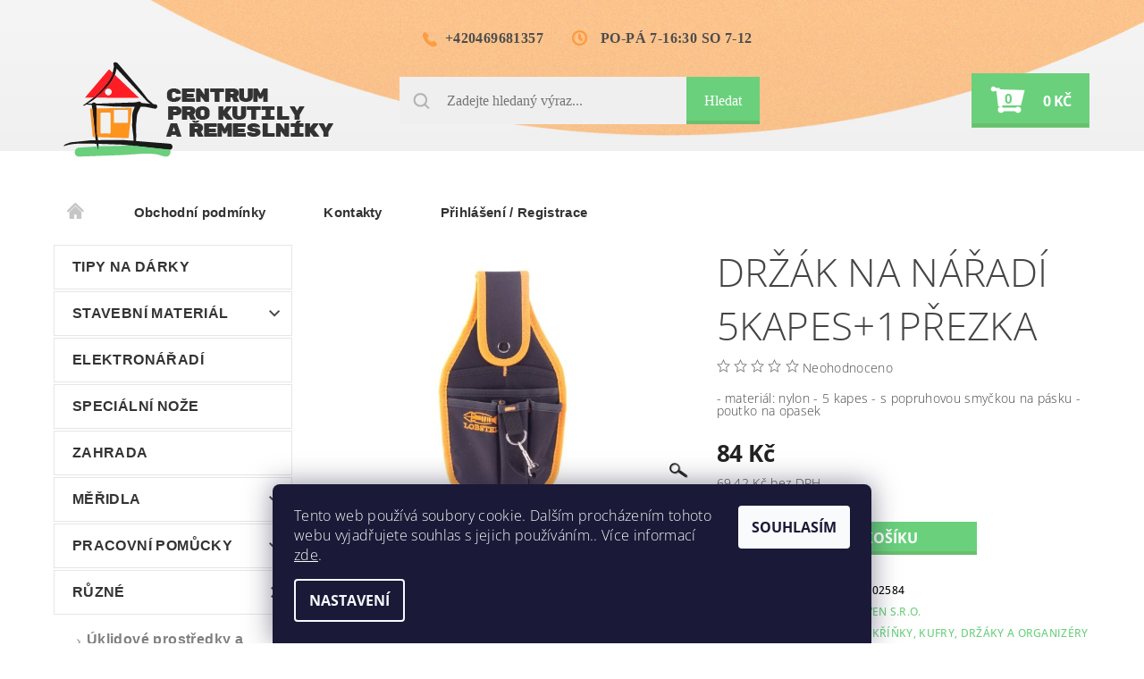

--- FILE ---
content_type: text/html; charset=utf-8
request_url: https://www.naradi-stavebniny.cz/zbozi/drzak-na-naradi-5kapes-1prezka/
body_size: 25784
content:
<!DOCTYPE html>
<html id="css" xml:lang='cs' lang='cs' class="external-fonts-loaded">
    <head>
        <link rel="preconnect" href="https://cdn.myshoptet.com" /><link rel="dns-prefetch" href="https://cdn.myshoptet.com" /><link rel="preload" href="https://cdn.myshoptet.com/prj/dist/master/cms/libs/jquery/jquery-1.11.3.min.js" as="script" />        <script>
dataLayer = [];
dataLayer.push({'shoptet' : {
    "pageId": 9049,
    "pageType": "productDetail",
    "currency": "CZK",
    "currencyInfo": {
        "decimalSeparator": ",",
        "exchangeRate": 1,
        "priceDecimalPlaces": 2,
        "symbol": "K\u010d",
        "symbolLeft": 0,
        "thousandSeparator": " "
    },
    "language": "cs",
    "projectId": 220879,
    "product": {
        "id": 197785,
        "guid": "8eb91262-31b1-11f0-a9c1-d21613a2077b",
        "hasVariants": false,
        "codes": [
            {
                "code": 102584
            }
        ],
        "code": "102584",
        "name": "Dr\u017e\u00e1k na n\u00e1\u0159ad\u00ed 5kapes+1p\u0159ezka",
        "appendix": "",
        "weight": 0.14999999999999999,
        "manufacturer": "VEN s.r.o.",
        "manufacturerGuid": "1EFF9FA798666712A7275A322B0C1836",
        "currentCategory": "R\u016eZN\u00c9 | Sk\u0159\u00ed\u0148ky, kufry, dr\u017e\u00e1ky a organiz\u00e9ry",
        "currentCategoryGuid": "6b0a6640-31b1-11f0-b57a-d21613a2077b",
        "defaultCategory": "R\u016eZN\u00c9 | Sk\u0159\u00ed\u0148ky, kufry, dr\u017e\u00e1ky a organiz\u00e9ry",
        "defaultCategoryGuid": "6b0a6640-31b1-11f0-b57a-d21613a2077b",
        "currency": "CZK",
        "priceWithVat": 84
    },
    "cartInfo": {
        "id": null,
        "freeShipping": false,
        "freeShippingFrom": null,
        "leftToFreeGift": {
            "formattedPrice": "0 K\u010d",
            "priceLeft": 0
        },
        "freeGift": false,
        "leftToFreeShipping": {
            "priceLeft": null,
            "dependOnRegion": null,
            "formattedPrice": null
        },
        "discountCoupon": [],
        "getNoBillingShippingPrice": {
            "withoutVat": 0,
            "vat": 0,
            "withVat": 0
        },
        "cartItems": [],
        "taxMode": "ORDINARY"
    },
    "cart": [],
    "customer": {
        "priceRatio": 1,
        "priceListId": 1,
        "groupId": null,
        "registered": false,
        "mainAccount": false
    }
}});
dataLayer.push({'cookie_consent' : {
    "marketing": "denied",
    "analytics": "denied"
}});
document.addEventListener('DOMContentLoaded', function() {
    shoptet.consent.onAccept(function(agreements) {
        if (agreements.length == 0) {
            return;
        }
        dataLayer.push({
            'cookie_consent' : {
                'marketing' : (agreements.includes(shoptet.config.cookiesConsentOptPersonalisation)
                    ? 'granted' : 'denied'),
                'analytics': (agreements.includes(shoptet.config.cookiesConsentOptAnalytics)
                    ? 'granted' : 'denied')
            },
            'event': 'cookie_consent'
        });
    });
});
</script>

        <meta http-equiv="content-type" content="text/html; charset=utf-8" />
        <title>Držák na nářadí 5kapes+1přezka - Nářadí-stavebniny</title>

        <meta name="viewport" content="width=device-width, initial-scale=1.0" />
        <meta name="format-detection" content="telephone=no" />

        
            <meta property="og:type" content="website"><meta property="og:site_name" content="naradi-stavebniny.cz"><meta property="og:url" content="https://www.naradi-stavebniny.cz/zbozi/drzak-na-naradi-5kapes-1prezka/"><meta property="og:title" content="Držák na nářadí 5kapes+1přezka - Nářadí-stavebniny"><meta name="author" content="Nářadí-stavebniny"><meta name="web_author" content="Shoptet.cz"><meta name="dcterms.rightsHolder" content="www.naradi-stavebniny.cz"><meta name="robots" content="index,follow"><meta property="og:image" content="https://cdn.myshoptet.com/usr/www.naradi-stavebniny.cz/user/shop/big/197785_drzak-na-naradi-5kapes-1prezka.png?68262378"><meta property="og:description" content="Držák na nářadí 5kapes+1přezka. - materiál: nylon - 5 kapes - s popruhovou smyčkou na pásku - poutko na opasek"><meta name="description" content="Držák na nářadí 5kapes+1přezka. - materiál: nylon - 5 kapes - s popruhovou smyčkou na pásku - poutko na opasek"><meta name="google-site-verification" content='<meta name="google-site-verification" content="GFSeig5CRMq4I1dkoOp2g0lqJ4rdC0srZxW-Le5tY0E" />'><meta property="product:price:amount" content="84"><meta property="product:price:currency" content="CZK">
        


        
        <noscript>
            <style media="screen">
                #category-filter-hover {
                    display: block !important;
                }
            </style>
        </noscript>
        
    <link href="https://cdn.myshoptet.com/prj/dist/master/cms/templates/frontend_templates/shared/css/font-face/open-sans.css" rel="stylesheet"><link href="https://cdn.myshoptet.com/prj/dist/master/shop/dist/font-shoptet-05.css.5fd2e4de7b3b9cde3d11.css" rel="stylesheet">    <script>
        var oldBrowser = false;
    </script>
    <!--[if lt IE 9]>
        <script src="https://cdnjs.cloudflare.com/ajax/libs/html5shiv/3.7.3/html5shiv.js"></script>
        <script>
            var oldBrowser = '<strong>Upozornění!</strong> Používáte zastaralý prohlížeč, který již není podporován. Prosím <a href="https://www.whatismybrowser.com/" target="_blank" rel="nofollow">aktualizujte svůj prohlížeč</a> a zvyšte své UX.';
        </script>
    <![endif]-->

        <style>:root {--color-primary: #6ad07c;--color-primary-h: 131;--color-primary-s: 52%;--color-primary-l: 62%;--color-primary-hover: #484848;--color-primary-hover-h: 0;--color-primary-hover-s: 0%;--color-primary-hover-l: 28%;--color-secondary: #484848;--color-secondary-h: 0;--color-secondary-s: 0%;--color-secondary-l: 28%;--color-secondary-hover: #6ad07c;--color-secondary-hover-h: 131;--color-secondary-hover-s: 52%;--color-secondary-hover-l: 62%;--color-tertiary: #000000;--color-tertiary-h: 0;--color-tertiary-s: 0%;--color-tertiary-l: 0%;--color-tertiary-hover: #000000;--color-tertiary-hover-h: 0;--color-tertiary-hover-s: 0%;--color-tertiary-hover-l: 0%;--color-header-background: #ffffff;--template-font: "Open Sans";--template-headings-font: "Open Sans";--header-background-url: none;--cookies-notice-background: #1A1937;--cookies-notice-color: #F8FAFB;--cookies-notice-button-hover: #f5f5f5;--cookies-notice-link-hover: #27263f;--templates-update-management-preview-mode-content: "Náhled aktualizací šablony je aktivní pro váš prohlížeč."}</style>

        <style>:root {--logo-x-position: 10px;--logo-y-position: 10px;--front-image-x-position: 0px;--front-image-y-position: 0px;}</style>

        <link href="https://cdn.myshoptet.com/prj/dist/master/shop/dist/main-05.css.1b62aa3d069f1dba0ebf.css" rel="stylesheet" media="screen" />

        <link rel="stylesheet" href="https://cdn.myshoptet.com/prj/dist/master/cms/templates/frontend_templates/_/css/print.css" media="print" />
                            <link rel="shortcut icon" href="/favicon.ico" type="image/x-icon" />
                                    <link rel="canonical" href="https://www.naradi-stavebniny.cz/zbozi/drzak-na-naradi-5kapes-1prezka/" />
        
        
        
            <script>
        var _hwq = _hwq || [];
        _hwq.push(['setKey', 'b2NtX3Nob3AtODEwZDkzN2YtMzkxZC01MjRjLTlmNTctOGM2MmYxZWE4Y2Y5OjUxYzY0MGIzLWU3Y2MtNDc4NS05MWY2LTI0NjFmMDc1MTJkMQ==']);
        _hwq.push(['setTopPos', '0']);
        _hwq.push(['showWidget', '22']);
        (function() {
            var ho = document.createElement('script');
            ho.src = 'https://cz.im9.cz/direct/i/gjs.php?n=wdgt&sak=b2NtX3Nob3AtODEwZDkzN2YtMzkxZC01MjRjLTlmNTctOGM2MmYxZWE4Y2Y5OjUxYzY0MGIzLWU3Y2MtNDc4NS05MWY2LTI0NjFmMDc1MTJkMQ==';
            var s = document.getElementsByTagName('script')[0]; s.parentNode.insertBefore(ho, s);
        })();
    </script>

                
                    
                <script>var shoptet = shoptet || {};shoptet.abilities = {"about":{"generation":2,"id":"05"},"config":{"category":{"product":{"image_size":"detail_alt_1"}},"navigation_breakpoint":991,"number_of_active_related_products":2,"product_slider":{"autoplay":false,"autoplay_speed":3000,"loop":true,"navigation":true,"pagination":true,"shadow_size":0}},"elements":{"recapitulation_in_checkout":true},"feature":{"directional_thumbnails":false,"extended_ajax_cart":false,"extended_search_whisperer":false,"fixed_header":false,"images_in_menu":false,"product_slider":false,"simple_ajax_cart":true,"smart_labels":false,"tabs_accordion":false,"tabs_responsive":false,"top_navigation_menu":false,"user_action_fullscreen":false}};shoptet.design = {"template":{"name":"Rock","colorVariant":"Two"},"layout":{"homepage":"catalog3","subPage":"catalog3","productDetail":"catalog3"},"colorScheme":{"conversionColor":"#484848","conversionColorHover":"#6ad07c","color1":"#6ad07c","color2":"#484848","color3":"#000000","color4":"#000000"},"fonts":{"heading":"Open Sans","text":"Open Sans"},"header":{"backgroundImage":null,"image":null,"logo":"https:\/\/www.naradi-stavebniny.czuser\/logos\/logo-centrum-pro-kutily.png","color":"#ffffff"},"background":{"enabled":false,"color":null,"image":null}};shoptet.config = {};shoptet.events = {};shoptet.runtime = {};shoptet.content = shoptet.content || {};shoptet.updates = {};shoptet.messages = [];shoptet.messages['lightboxImg'] = "Obrázek";shoptet.messages['lightboxOf'] = "z";shoptet.messages['more'] = "Více";shoptet.messages['cancel'] = "Zrušit";shoptet.messages['removedItem'] = "Položka byla odstraněna z košíku.";shoptet.messages['discountCouponWarning'] = "Zapomněli jste uplatnit slevový kupón. Pro pokračování jej uplatněte pomocí tlačítka vedle vstupního pole, nebo jej smažte.";shoptet.messages['charsNeeded'] = "Prosím, použijte minimálně 3 znaky!";shoptet.messages['invalidCompanyId'] = "Neplané IČ, povoleny jsou pouze číslice";shoptet.messages['needHelp'] = "Potřebujete pomoc?";shoptet.messages['showContacts'] = "Zobrazit kontakty";shoptet.messages['hideContacts'] = "Skrýt kontakty";shoptet.messages['ajaxError'] = "Došlo k chybě; obnovte prosím stránku a zkuste to znovu.";shoptet.messages['variantWarning'] = "Zvolte prosím variantu produktu.";shoptet.messages['chooseVariant'] = "Zvolte variantu";shoptet.messages['unavailableVariant'] = "Tato varianta není dostupná a není možné ji objednat.";shoptet.messages['withVat'] = "včetně DPH";shoptet.messages['withoutVat'] = "bez DPH";shoptet.messages['toCart'] = "Do košíku";shoptet.messages['emptyCart'] = "Prázdný košík";shoptet.messages['change'] = "Změnit";shoptet.messages['chosenBranch'] = "Zvolená pobočka";shoptet.messages['validatorRequired'] = "Povinné pole";shoptet.messages['validatorEmail'] = "Prosím vložte platnou e-mailovou adresu";shoptet.messages['validatorUrl'] = "Prosím vložte platnou URL adresu";shoptet.messages['validatorDate'] = "Prosím vložte platné datum";shoptet.messages['validatorNumber'] = "Vložte číslo";shoptet.messages['validatorDigits'] = "Prosím vložte pouze číslice";shoptet.messages['validatorCheckbox'] = "Zadejte prosím všechna povinná pole";shoptet.messages['validatorConsent'] = "Bez souhlasu nelze odeslat.";shoptet.messages['validatorPassword'] = "Hesla se neshodují";shoptet.messages['validatorInvalidPhoneNumber'] = "Vyplňte prosím platné telefonní číslo bez předvolby.";shoptet.messages['validatorInvalidPhoneNumberSuggestedRegion'] = "Neplatné číslo — navržený region: %1";shoptet.messages['validatorInvalidCompanyId'] = "Neplatné IČ, musí být ve tvaru jako %1";shoptet.messages['validatorFullName'] = "Nezapomněli jste příjmení?";shoptet.messages['validatorHouseNumber'] = "Prosím zadejte správné číslo domu";shoptet.messages['validatorZipCode'] = "Zadané PSČ neodpovídá zvolené zemi";shoptet.messages['validatorShortPhoneNumber'] = "Telefonní číslo musí mít min. 8 znaků";shoptet.messages['choose-personal-collection'] = "Prosím vyberte místo doručení u osobního odběru, není zvoleno.";shoptet.messages['choose-external-shipping'] = "Upřesněte prosím vybraný způsob dopravy";shoptet.messages['choose-ceska-posta'] = "Pobočka České Pošty není určena, zvolte prosím některou";shoptet.messages['choose-hupostPostaPont'] = "Pobočka Maďarské pošty není vybrána, zvolte prosím nějakou";shoptet.messages['choose-postSk'] = "Pobočka Slovenské pošty není zvolena, vyberte prosím některou";shoptet.messages['choose-ulozenka'] = "Pobočka Uloženky nebyla zvolena, prosím vyberte některou";shoptet.messages['choose-zasilkovna'] = "Pobočka Zásilkovny nebyla zvolena, prosím vyberte některou";shoptet.messages['choose-ppl-cz'] = "Pobočka PPL ParcelShop nebyla vybrána, vyberte prosím jednu";shoptet.messages['choose-glsCz'] = "Pobočka GLS ParcelShop nebyla zvolena, prosím vyberte některou";shoptet.messages['choose-dpd-cz'] = "Ani jedna z poboček služby DPD Parcel Shop nebyla zvolená, prosím vyberte si jednu z možností.";shoptet.messages['watchdogType'] = "Je zapotřebí vybrat jednu z možností u sledování produktu.";shoptet.messages['watchdog-consent-required'] = "Musíte zaškrtnout všechny povinné souhlasy";shoptet.messages['watchdogEmailEmpty'] = "Prosím vyplňte e-mail";shoptet.messages['privacyPolicy'] = 'Musíte souhlasit s ochranou osobních údajů';shoptet.messages['amountChanged'] = '(množství bylo změněno)';shoptet.messages['unavailableCombination'] = 'Není k dispozici v této kombinaci';shoptet.messages['specifyShippingMethod'] = 'Upřesněte dopravu';shoptet.messages['PIScountryOptionMoreBanks'] = 'Možnost platby z %1 bank';shoptet.messages['PIScountryOptionOneBank'] = 'Možnost platby z 1 banky';shoptet.messages['PIScurrencyInfoCZK'] = 'V měně CZK lze zaplatit pouze prostřednictvím českých bank.';shoptet.messages['PIScurrencyInfoHUF'] = 'V měně HUF lze zaplatit pouze prostřednictvím maďarských bank.';shoptet.messages['validatorVatIdWaiting'] = "Ověřujeme";shoptet.messages['validatorVatIdValid'] = "Ověřeno";shoptet.messages['validatorVatIdInvalid'] = "DIČ se nepodařilo ověřit, i přesto můžete objednávku dokončit";shoptet.messages['validatorVatIdInvalidOrderForbid'] = "Zadané DIČ nelze nyní ověřit, protože služba ověřování je dočasně nedostupná. Zkuste opakovat zadání později, nebo DIČ vymažte s vaši objednávku dokončete v režimu OSS. Případně kontaktujte prodejce.";shoptet.messages['validatorVatIdInvalidOssRegime'] = "Zadané DIČ nemůže být ověřeno, protože služba ověřování je dočasně nedostupná. Vaše objednávka bude dokončena v režimu OSS. Případně kontaktujte prodejce.";shoptet.messages['previous'] = "Předchozí";shoptet.messages['next'] = "Následující";shoptet.messages['close'] = "Zavřít";shoptet.messages['imageWithoutAlt'] = "Tento obrázek nemá popisek";shoptet.messages['newQuantity'] = "Nové množství:";shoptet.messages['currentQuantity'] = "Aktuální množství:";shoptet.messages['quantityRange'] = "Prosím vložte číslo v rozmezí %1 a %2";shoptet.messages['skipped'] = "Přeskočeno";shoptet.messages.validator = {};shoptet.messages.validator.nameRequired = "Zadejte jméno a příjmení.";shoptet.messages.validator.emailRequired = "Zadejte e-mailovou adresu (např. jan.novak@example.com).";shoptet.messages.validator.phoneRequired = "Zadejte telefonní číslo.";shoptet.messages.validator.messageRequired = "Napište komentář.";shoptet.messages.validator.descriptionRequired = shoptet.messages.validator.messageRequired;shoptet.messages.validator.captchaRequired = "Vyplňte bezpečnostní kontrolu.";shoptet.messages.validator.consentsRequired = "Potvrďte svůj souhlas.";shoptet.messages.validator.scoreRequired = "Zadejte počet hvězdiček.";shoptet.messages.validator.passwordRequired = "Zadejte heslo, které bude obsahovat min. 4 znaky.";shoptet.messages.validator.passwordAgainRequired = shoptet.messages.validator.passwordRequired;shoptet.messages.validator.currentPasswordRequired = shoptet.messages.validator.passwordRequired;shoptet.messages.validator.birthdateRequired = "Zadejte datum narození.";shoptet.messages.validator.billFullNameRequired = "Zadejte jméno a příjmení.";shoptet.messages.validator.deliveryFullNameRequired = shoptet.messages.validator.billFullNameRequired;shoptet.messages.validator.billStreetRequired = "Zadejte název ulice.";shoptet.messages.validator.deliveryStreetRequired = shoptet.messages.validator.billStreetRequired;shoptet.messages.validator.billHouseNumberRequired = "Zadejte číslo domu.";shoptet.messages.validator.deliveryHouseNumberRequired = shoptet.messages.validator.billHouseNumberRequired;shoptet.messages.validator.billZipRequired = "Zadejte PSČ.";shoptet.messages.validator.deliveryZipRequired = shoptet.messages.validator.billZipRequired;shoptet.messages.validator.billCityRequired = "Zadejte název města.";shoptet.messages.validator.deliveryCityRequired = shoptet.messages.validator.billCityRequired;shoptet.messages.validator.companyIdRequired = "Zadejte IČ.";shoptet.messages.validator.vatIdRequired = "Zadejte DIČ.";shoptet.messages.validator.billCompanyRequired = "Zadejte název společnosti.";shoptet.messages['loading'] = "Načítám…";shoptet.messages['stillLoading'] = "Stále načítám…";shoptet.messages['loadingFailed'] = "Načtení se nezdařilo. Zkuste to znovu.";shoptet.messages['productsSorted'] = "Produkty seřazeny.";shoptet.messages['formLoadingFailed'] = "Formulář se nepodařilo načíst. Zkuste to prosím znovu.";shoptet.messages.moreInfo = "Více informací";shoptet.config.orderingProcess = {active: false,step: false};shoptet.config.documentsRounding = '3';shoptet.config.documentPriceDecimalPlaces = '0';shoptet.config.thousandSeparator = ' ';shoptet.config.decSeparator = ',';shoptet.config.decPlaces = '2';shoptet.config.decPlacesSystemDefault = '2';shoptet.config.currencySymbol = 'Kč';shoptet.config.currencySymbolLeft = '0';shoptet.config.defaultVatIncluded = 1;shoptet.config.defaultProductMaxAmount = 9999;shoptet.config.inStockAvailabilityId = -1;shoptet.config.defaultProductMaxAmount = 9999;shoptet.config.inStockAvailabilityId = -1;shoptet.config.cartActionUrl = '/action/Cart';shoptet.config.advancedOrderUrl = '/action/Cart/GetExtendedOrder/';shoptet.config.cartContentUrl = '/action/Cart/GetCartContent/';shoptet.config.stockAmountUrl = '/action/ProductStockAmount/';shoptet.config.addToCartUrl = '/action/Cart/addCartItem/';shoptet.config.removeFromCartUrl = '/action/Cart/deleteCartItem/';shoptet.config.updateCartUrl = '/action/Cart/setCartItemAmount/';shoptet.config.addDiscountCouponUrl = '/action/Cart/addDiscountCoupon/';shoptet.config.setSelectedGiftUrl = '/action/Cart/setSelectedGift/';shoptet.config.rateProduct = '/action/ProductDetail/RateProduct/';shoptet.config.customerDataUrl = '/action/OrderingProcess/step2CustomerAjax/';shoptet.config.registerUrl = '/registrace/';shoptet.config.agreementCookieName = 'site-agreement';shoptet.config.cookiesConsentUrl = '/action/CustomerCookieConsent/';shoptet.config.cookiesConsentIsActive = 1;shoptet.config.cookiesConsentOptAnalytics = 'analytics';shoptet.config.cookiesConsentOptPersonalisation = 'personalisation';shoptet.config.cookiesConsentOptNone = 'none';shoptet.config.cookiesConsentRefuseDuration = 7;shoptet.config.cookiesConsentName = 'CookiesConsent';shoptet.config.agreementCookieExpire = 30;shoptet.config.cookiesConsentSettingsUrl = '/cookies-settings/';shoptet.config.fonts = {"google":{"attributes":"100,300,400,500,700,900:latin-ext","families":["Open Sans"],"urls":["https:\/\/cdn.myshoptet.com\/prj\/dist\/master\/cms\/templates\/frontend_templates\/shared\/css\/font-face\/open-sans.css"]},"custom":{"families":["shoptet"],"urls":["https:\/\/cdn.myshoptet.com\/prj\/dist\/master\/shop\/dist\/font-shoptet-05.css.5fd2e4de7b3b9cde3d11.css"]}};shoptet.config.mobileHeaderVersion = '1';shoptet.config.fbCAPIEnabled = false;shoptet.config.fbPixelEnabled = false;shoptet.config.fbCAPIUrl = '/action/FacebookCAPI/';shoptet.content.regexp = /strana-[0-9]+[\/]/g;shoptet.content.colorboxHeader = '<div class="colorbox-html-content">';shoptet.content.colorboxFooter = '</div>';shoptet.customer = {};shoptet.csrf = shoptet.csrf || {};shoptet.csrf.token = 'csrf_AALSAkmzae845da3caec598a';shoptet.csrf.invalidTokenModal = '<div><h2>Přihlaste se prosím znovu</h2><p>Omlouváme se, ale Váš CSRF token pravděpodobně vypršel. Abychom mohli udržet Vaši bezpečnost na co největší úrovni potřebujeme, abyste se znovu přihlásili.</p><p>Děkujeme za pochopení.</p><div><a href="/login/?backTo=%2Fzbozi%2Fdrzak-na-naradi-5kapes-1prezka%2F">Přihlášení</a></div></div> ';shoptet.csrf.formsSelector = 'csrf-enabled';shoptet.csrf.submitListener = true;shoptet.csrf.validateURL = '/action/ValidateCSRFToken/Index/';shoptet.csrf.refreshURL = '/action/RefreshCSRFTokenNew/Index/';shoptet.csrf.enabled = true;shoptet.config.googleAnalytics ||= {};shoptet.config.googleAnalytics.isGa4Enabled = true;shoptet.config.googleAnalytics.route ||= {};shoptet.config.googleAnalytics.route.ua = "UA";shoptet.config.googleAnalytics.route.ga4 = "GA4";shoptet.config.ums_a11y_category_page = true;shoptet.config.discussion_rating_forms = false;shoptet.config.ums_forms_redesign = false;shoptet.config.showPriceWithoutVat = '';shoptet.config.ums_a11y_login = false;</script>
        <script src="https://cdn.myshoptet.com/prj/dist/master/cms/libs/jquery/jquery-1.11.3.min.js"></script><script src="https://cdn.myshoptet.com/prj/dist/master/cms/libs/jquery/jquery-migrate-1.4.1.min.js"></script><script src="https://cdn.myshoptet.com/prj/dist/master/cms/libs/jquery/jquery-ui-1.8.24.min.js"></script>
    <script src="https://cdn.myshoptet.com/prj/dist/master/shop/dist/main-05.js.8c719cec2608516bd9d7.js"></script>
<script src="https://cdn.myshoptet.com/prj/dist/master/shop/dist/shared-2g.js.aa13ef3ecca51cd89ec5.js"></script><script src="https://cdn.myshoptet.com/prj/dist/master/cms/libs/jqueryui/i18n/datepicker-cs.js"></script><script>if (window.self !== window.top) {const script = document.createElement('script');script.type = 'module';script.src = "https://cdn.myshoptet.com/prj/dist/master/shop/dist/editorPreview.js.e7168e827271d1c16a1d.js";document.body.appendChild(script);}</script>        <script>
            jQuery.extend(jQuery.cybergenicsFormValidator.messages, {
                required: "Povinné pole",
                email: "Prosím vložte platnou e-mailovou adresu",
                url: "Prosím vložte platnou URL adresu",
                date: "Prosím vložte platné datum",
                number: "Vložte číslo",
                digits: "Prosím vložte pouze číslice",
                checkbox: "Zadejte prosím všechna povinná pole",
                validatorConsent: "Bez souhlasu nelze odeslat.",
                password: "Hesla se neshodují",
                invalidPhoneNumber: "Vyplňte prosím platné telefonní číslo bez předvolby.",
                invalidCompanyId: 'Nevalidní IČ, musí mít přesně 8 čísel (před kratší IČ lze dát nuly)',
                fullName: "Nezapomněli jste příjmení?",
                zipCode: "Zadané PSČ neodpovídá zvolené zemi",
                houseNumber: "Prosím zadejte správné číslo domu",
                shortPhoneNumber: "Telefonní číslo musí mít min. 8 znaků",
                privacyPolicy: "Musíte souhlasit s ochranou osobních údajů"
            });
        </script>
                                    
                
        
        <!-- User include -->
                <!-- project html code header -->
<style>
/*ostatní*/
#subcategories a{color:#000;}
.products{border:0;}
#content-in ul li, #content-in ol li{margin-bottom:0;}
p#navigation{display:none;}
/*sidebar*/
#column-l-in a, #column-r a{color: #333333;font-family: 'Arimo', sans-serif;;font-size: 16px;font-weight: 700;letter-spacing: 0.4px;padding:16px 16px 16px 20px;text-transform:none;}
.categories .topic { border: 1px solid #e6e6e6;}
.categories.expandable .topic:before{line-height:26px}
aside #categories .categories.cat-active ul.expanded li a{color: #808080;letter-spacing: 0.4px;padding-left:37px;padding-bottom:0;}
aside #categories .categories.expanded ul li a{color: #808080;letter-spacing: 0.4px;padding-left:37px;padding-bottom:0;}
aside #categories .categories.cat-active ul.expanded li.active a{color: #ff7940;}
aside #categories .categories.expanded ul li a:hover{color:#ff7940;}
.categories.expandable > ul > li > a::before{top:25px;left:25px;}

@import url('https://fonts.googleapis.com/css?family=Asap:700|Chau+Philomene+One|Oswald:400,500,700|Rubik+Mono+One&subset=latin-ext');
@import url('https://fonts.googleapis.com/css?family=Arimo:400,400i,700&subset=cyrillic-ext');
/*font-family: 'Asap', sans-serif;
font-family: 'Chau Philomene One', sans-serif;
font-family: 'Open Sans', sans-serif;
font-family: 'Oswald', sans-serif;
font-family: 'Rubik Mono One', sans-serif;
font-family: 'Arimo', sans-serif;
*/

/*hlavička*/
#main-wrapper-in{background: url(/user/documents/upload/sablona-nemazat/header-bg.jpg);background-repeat: no-repeat;background-position: center top -18px;    background-size: contain;}
.header-info>.left{display:none;}
#header-in .header-phone{text-align:right;padding-right:32px;}
#header-in .header-phone a:before{content:url(/user/documents/upload/sablona-nemazat/phone-ico-head.png);margin-right:9px;}
#header-in .header-email span:before{content:url(/user/documents/upload/sablona-nemazat/time-ico-head.png);margin-right:15px;    position: relative;display: inline-block;vertical-align: middle;font-size: 16px;    line-height: 16px;}
#header-in .header-phone a, #header-in .header-email span{color: #4d4d4d;font-family: "Asap Condensed";font-size: 16px;font-weight: 700;letter-spacing: 0.4px;}
header#header-in{background: transparent;}
header .searchform {width:100%;}
.searchform .s-word{color: #333333;font-family: "Chau Philomene One";font-size: 16px;font-weight: 400;padding:15px 0 15px 53px;height:53px;background-image:url(/user/documents/upload/sablona-nemazat/lupa-ico.png);background-repeat:no-repeat;background-position:16px center; }
#header-in .header-center{padding:5px 0 46px 0;}
#menu .navigation-submenu-trigger-wrap:hover > a{border-color:transparent;}
#menu .list-inline > li:hover,#menu .list-inline>li>a:hover{border-top-color:transparent;color:#6ad07c;}
#menu .list-inline{border-bottom:5px solid #fff;width:100%;}
#menu .list-inline>li>a { background: #fff; border-top-right-radius: 10px; border-top-left-radius: 10px; margin-right: 15px;color: #333333;font-family: 'Arimo', sans-serif;;font-size: 15px; font-weight: 700;text-transform:inherit;}
#menu{border:0;}
#header-in{border:0;}
.header-info{display:flex;border:0;padding-top:34px;padding-bottom:0;margin-bottom:0;}
.header-info #top-links{displaY:none;}
.searchform .b-search{background-color:#6ad07c;text-indent:inherit;background-image:inherit;width:auto;height:auto;    top: 0;padding: 15px 20px 15px 20px;height: 53px;color: #ffffff;font-family: "Chau Philomene One";font-size: 16px;font-weight: 400;    box-shadow: inset 0 -4px #6bbe6d;}
.header-cart-count:before{  -moz-transform: scaleX(-1); -o-transform: scaleX(-1); -webkit-transform: scaleX(-1); transform: scaleX(-1); color:#fff;}
.header-cart-count span{left:23px;color:#6ad07c;}
#header-cart .header-cart-price{color:#fff;font-family: "Open Sans";font-size: 16px;font-weight: 700;text-transform: uppercase;}
#header-cart .header-cart-count:before{color:#fff;}
#header-cart{color:#fff;background:#6ad07c;    box-shadow: inset 0 -4px #6bbe6d;}


/*patička*/
.openhour,.adress{display:flex;}
.openhour::before{content:url(/user/documents/upload/sablona-nemazat/time-ico-footer.png);margin-right:10px;padding-top:5px}
.adress::before{content:url(/user/documents/upload/sablona-nemazat/place-ico-footer.png);margin-right:10px;padding-top:5px}
.ccr-single span.checkout-mail:before{content:url(/user/documents/upload/sablona-nemazat/mail-ico-footer.png);}
.ccr-single span.checkout-mail a{padding-left:13px;}
#contactbox-right .ccr-single span.checkout-tel{padding-left:37px;}
.ccr-single span.checkout-tel:before{content:url(/user/documents/upload/sablona-nemazat/phone-ico-footer.png);}
#footer-in ul>li{list-style:none;margin:0;padding:0;}
#footer-in ul{list-style:none;}
#footer-in ul>li:not(.footer-row-element):before,#footer-in #articles ul li:after{border:0;}
#footer{padding-top:50px;background:transparent;background-image:url(/user/documents/upload/sablona-nemazat/footer-bg.png);background-repeat:no-repeat;background-position:center top;background-size:cover;}
#copyright{background:#4d4d4d;}

footer p, footer #articles ul li a,#footer-in a,#contactbox-right .ccr-single span{color: #333333;font-family: Oswald;font-size: 14px;font-weight: 500;line-height: 25px;}
#footer-in .topic{color: #ffffff;font-family: "Chau Philomene One";font-size: 22px;font-weight: 400;margin:0;margin-bottom:26px;padding:0;text-transform:inherit;}
.copy,#copyright a{color: #b3b3b3!important;font-family: "Open Sans";font-size: 12px;font-weight: 400;}
#main,.categories .topic a{background:transparent;}



/*hp kategorie*/
.home .tabs-navigation{display:none;}
.home #tabs{margin-bittim:0;line-height:1;}
.home #tabs a{color: #333333;font-family: "Chau Philomene One";font-size: 37px;font-weight: 400;margin:43px 0 48px 0;text-transform:capitalize;}
.decor-delimeter {    background-color: #e7f4f3;}
.decor-delimeter::before {content:"";background-color:transparent}
.product:hover .p-image a::after {display:none;}


/*hp produkty*/
.product:hover > .columns{background:#fff;}
.tar.pagination-category-tabs.info-paging{display:none;}
#category-tabs{display:none;}
button.success, .button.success{    color: #fff;background: #6ad07c;box-shadow: inset 0 -4px #6bbe6d;border:0;}
.button-success-wrap{border-color:#6ad07c;}
.field-pieces-wrap a{background:#fff;}
.product:hover .p-image a::before { background-color: transparent;}
.p-det-main-price, .p-final-price{color: #ff7940;font-family: Oswald;font-size: 21px;font-weight: 700;}
.p-name{color: #454a4c;font-family: Oswald;font-size: 14px;font-weight: 500;margin-bottom:24px;}
.p-additional-price{color: #999999;font-family: Oswald;font-size: 10px;font-weight: 500;line-height: 27px;}

/*příkazy*/
.bool-new{background:#6ad07c;color: #ffffff;font-family: Oswald;font-size: 11px;font-weight: 400;line-height: 27px;text-transform: uppercase;padding:0 14px 0 14px;}
.bool-action{background:#ff7940;color: #ffffff;font-family: Oswald;font-size: 11px;font-weight: 400;line-height: 27px;text-transform: uppercase;padding:0 14px 0 14px;}
.bool-tip{background:#29abe2;color: #ffffff;font-family: Oswald;font-size: 11px;font-weight: 400;line-height: 27px;text-transform: uppercase;padding:0 14px 0 14px;}
</style>

        <!-- /User include -->
                                <!-- Global site tag (gtag.js) - Google Analytics -->
    <script async src="https://www.googletagmanager.com/gtag/js?id=G-6DYGMBXFJ1"></script>
    <script>
        
        window.dataLayer = window.dataLayer || [];
        function gtag(){dataLayer.push(arguments);}
        

                    console.debug('default consent data');

            gtag('consent', 'default', {"ad_storage":"denied","analytics_storage":"denied","ad_user_data":"denied","ad_personalization":"denied","wait_for_update":500});
            dataLayer.push({
                'event': 'default_consent'
            });
        
        gtag('js', new Date());

        
                gtag('config', 'G-6DYGMBXFJ1', {"groups":"GA4","send_page_view":false,"content_group":"productDetail","currency":"CZK","page_language":"cs"});
        
        
        
        
        
        
                    gtag('event', 'page_view', {"send_to":"GA4","page_language":"cs","content_group":"productDetail","currency":"CZK"});
        
                gtag('set', 'currency', 'CZK');

        gtag('event', 'view_item', {
            "send_to": "UA",
            "items": [
                {
                    "id": "102584",
                    "name": "Dr\u017e\u00e1k na n\u00e1\u0159ad\u00ed 5kapes+1p\u0159ezka",
                    "category": "R\u016eZN\u00c9 \/ Sk\u0159\u00ed\u0148ky, kufry, dr\u017e\u00e1ky a organiz\u00e9ry",
                                        "brand": "VEN s.r.o.",
                                                            "price": 69.42
                }
            ]
        });
        
        
        
        
        
                    gtag('event', 'view_item', {"send_to":"GA4","page_language":"cs","content_group":"productDetail","value":69.420000000000002,"currency":"CZK","items":[{"item_id":"102584","item_name":"Dr\u017e\u00e1k na n\u00e1\u0159ad\u00ed 5kapes+1p\u0159ezka","item_brand":"VEN s.r.o.","item_category":"R\u016eZN\u00c9","item_category2":"Sk\u0159\u00ed\u0148ky, kufry, dr\u017e\u00e1ky a organiz\u00e9ry","price":69.420000000000002,"quantity":1,"index":0}]});
        
        
        
        
        
        
        
        document.addEventListener('DOMContentLoaded', function() {
            if (typeof shoptet.tracking !== 'undefined') {
                for (var id in shoptet.tracking.bannersList) {
                    gtag('event', 'view_promotion', {
                        "send_to": "UA",
                        "promotions": [
                            {
                                "id": shoptet.tracking.bannersList[id].id,
                                "name": shoptet.tracking.bannersList[id].name,
                                "position": shoptet.tracking.bannersList[id].position
                            }
                        ]
                    });
                }
            }

            shoptet.consent.onAccept(function(agreements) {
                if (agreements.length !== 0) {
                    console.debug('gtag consent accept');
                    var gtagConsentPayload =  {
                        'ad_storage': agreements.includes(shoptet.config.cookiesConsentOptPersonalisation)
                            ? 'granted' : 'denied',
                        'analytics_storage': agreements.includes(shoptet.config.cookiesConsentOptAnalytics)
                            ? 'granted' : 'denied',
                                                                                                'ad_user_data': agreements.includes(shoptet.config.cookiesConsentOptPersonalisation)
                            ? 'granted' : 'denied',
                        'ad_personalization': agreements.includes(shoptet.config.cookiesConsentOptPersonalisation)
                            ? 'granted' : 'denied',
                        };
                    console.debug('update consent data', gtagConsentPayload);
                    gtag('consent', 'update', gtagConsentPayload);
                    dataLayer.push(
                        { 'event': 'update_consent' }
                    );
                }
            });
        });
    </script>

                
                                <script>
    (function(t, r, a, c, k, i, n, g) { t['ROIDataObject'] = k;
    t[k]=t[k]||function(){ (t[k].q=t[k].q||[]).push(arguments) },t[k].c=i;n=r.createElement(a),
    g=r.getElementsByTagName(a)[0];n.async=1;n.src=c;g.parentNode.insertBefore(n,g)
    })(window, document, 'script', '//www.heureka.cz/ocm/sdk.js?source=shoptet&version=2&page=product_detail', 'heureka', 'cz');

    heureka('set_user_consent', 0);
</script>
                    </head>
    <body class="desktop id-9049 in-skrinky--kufry--drzaky-a-organizery template-05 type-product type-detail page-detail ajax-add-to-cart">
    
        <div id="fb-root"></div>
        <script>
            window.fbAsyncInit = function() {
                FB.init({
                    autoLogAppEvents : true,
                    xfbml            : true,
                    version          : 'v24.0'
                });
            };
        </script>
        <script async defer crossorigin="anonymous" src="https://connect.facebook.net/cs_CZ/sdk.js#xfbml=1&version=v24.0"></script>
    
        
    
    <div id="main-wrapper">
        <div id="main-wrapper-in" class="large-12 medium-12 small-12">
            <div id="main" class="large-12 medium-12 small-12 row">

                

                <div id="header" class="large-12 medium-12 small-12 columns">
                    <header id="header-in" class="large-12 medium-12 small-12 row collapse">
                        
<div class="row header-info">
        
        <div class="large-4 medium-6 small-12 columns">

            <div class="row collapse header-contacts">
                                                                                        <div class="large-6 medium-6 small-6 header-phone columns left">
                        <a href="tel:+420469681357" title="Telefon"><span>+420469681357</span></a>
                    </div>
                                                    <div class="large-6 medium-6 small-6 header-email columns left">
                                                    <a href="mailto:info@naradi-stavebniny.cz"><span>info@naradi-stavebniny.cz</span></a>
                                            </div>
                            </div>
        </div>
    
    <div class="large-8 medium-8 small-12 left top-links-holder">
                                <div id="top-links">
            <span class="responsive-mobile-visible responsive-all-hidden box-account-links-trigger-wrap">
                <span class="box-account-links-trigger"></span>
            </span>
            <ul class="responsive-mobile-hidden box-account-links list-inline list-reset">
                
                                                                                                        <li>
                                    <a class="icon-account-login" href="/login/?backTo=%2Fzbozi%2Fdrzak-na-naradi-5kapes-1prezka%2F" title="Přihlášení" data-testid="signin" rel="nofollow"><span>Přihlášení</span></a>
                                </li>
                                <li>
                                    <span class="responsive-mobile-hidden"> |</span>
                                    <a href="/registrace/" title="Registrace" data-testid="headerSignup" rel="nofollow">Registrace</a>
                                </li>
                                                                                        
            </ul>
        </div>
    </div>
</div>
<div class="header-center row">
    
    <div class="large-4 medium-4 small-6">
                                <a href="/" title="Nářadí-stavebniny" id="logo" data-testid="linkWebsiteLogo"><img src="https://cdn.myshoptet.com/usr/www.naradi-stavebniny.cz/user/logos/logo-centrum-pro-kutily.png" alt="Nářadí-stavebniny" /></a>
    </div>
    
    <div class="large-4 medium-4 small-12">
                <div class="searchform large-8 medium-12 small-12" itemscope itemtype="https://schema.org/WebSite">
            <meta itemprop="headline" content="Skříňky, kufry, držáky a organizéry"/>
<meta itemprop="url" content="https://www.naradi-stavebniny.cz"/>
        <meta itemprop="text" content="Držák na nářadí 5kapes+1přezka. - materiál: nylon - 5 kapes - s popruhovou smyčkou na pásku - poutko na opasek"/>

            <form class="search-whisperer-wrap-v1 search-whisperer-wrap" action="/action/ProductSearch/prepareString/" method="post" itemprop="potentialAction" itemscope itemtype="https://schema.org/SearchAction" data-testid="searchForm">
                <fieldset>
                    <meta itemprop="target" content="https://www.naradi-stavebniny.cz/vyhledavani/?string={string}"/>
                    <div class="large-10 medium-8 small-10 left">
                        <input type="hidden" name="language" value="cs" />
                        <input type="search" name="string" itemprop="query-input" class="s-word" placeholder="Zadejte hledaný výraz..." autocomplete="off" data-testid="searchInput" />
                    </div>
                    <div class="tar large-2 medium-4 small-2 left">
                        <input type="submit" value="Hledat" class="b-search" data-testid="searchBtn" />
                    </div>
                    <div class="search-whisperer-container-js"></div>
                    <div class="search-notice large-12 medium-12 small-12" data-testid="searchMsg">Prosím, použijte minimálně 3 znaky!</div>
                </fieldset>
            </form>
        </div>
    </div>
    
    <div class="large-4 medium-4 small-6 tar">
                                
                        <div class="place-cart-here">
                <div id="header-cart-wrapper" class="header-cart-wrapper menu-element-wrap">
    <a href="/kosik/" id="header-cart" class="header-cart" data-testid="headerCart" rel="nofollow">
        
        
    <strong class="header-cart-count" data-testid="headerCartCount">
        <span>
                            0
                    </span>
    </strong>

        <strong class="header-cart-price" data-testid="headerCartPrice">
            0 Kč
        </strong>
    </a>

    <div id="cart-recapitulation" class="cart-recapitulation menu-element-submenu align-right hover-hidden" data-testid="popupCartWidget">
                    <div class="cart-reca-single darken tac" data-testid="cartTitle">
                Váš nákupní košík je prázdný            </div>
            </div>
</div>
            </div>
            </div>
    
</div>

             <nav id="menu" class="large-12 medium-12 small-12"><ul class="inline-list list-inline valign-top-inline left"><li class="first-line"><a href="/" id="a-home" data-testid="headerMenuItem">Úvodní stránka</a></li><li class="menu-item-39">    <a href="/obchodni-podminky/"  data-testid="headerMenuItem">
        Obchodní podmínky
    </a>
</li><li class="menu-item-29">    <a href="/kontakty/"  data-testid="headerMenuItem">
        Kontakty
    </a>
</li><li class="menu-item-external-33">    <a href="/login/"  data-testid="headerMenuItem">
        Přihlášení / Registrace
    </a>
</li></ul><div id="menu-helper-wrapper"><div id="menu-helper" data-testid="hamburgerMenu">&nbsp;</div><ul id="menu-helper-box"></ul></div></nav>

<script>
$(document).ready(function() {
    checkSearchForm($('.searchform'), "Prosím, použijte minimálně 3 znaky!");
});
var userOptions = {
    carousel : {
        stepTimer : 5000,
        fadeTimer : 800
    }
};
</script>


                    </header>
                </div>
                <div id="main-in" class="large-12 medium-12 small-12 columns">
                    <div id="main-in-in" class="large-12 medium-12 small-12">
                        
                        <div id="content" class="large-12 medium-12 small-12 row">
                            
                                                                    <aside id="column-l" class="large-3 medium-3 small-12 columns sidebar">
                                        <div id="column-l-in">
                                                                                                                                                <div class="box-even">
                        
<div id="categories">
                        <div class="categories cat-01 expanded" id="cat-8764">
                <div class="topic"><a href="/tipy-na-darky/" class="expanded">TIPY NA DÁRKY</a></div>
        

    </div>
            <div class="categories cat-02 expandable" id="cat-7566">
                <div class="topic"><a href="/stavebni-material/">STAVEBNÍ MATERIÁL</a></div>
        
<ul >
                <li ><a href="/penetrace/" title="Penetrace">Penetrace</a>
            </li>             <li class="expandable"><a href="/lepidla-silikony-a-tmely/" title="Lepidla, silikony a tmely">Lepidla a tmely</a>
            </li>             <li class="expandable"><a href="/barvy-a-malirina/" title="Barvy a malířina">Barvy a malířina</a>
            </li>             <li ><a href="/hydroizolace/" title="Hydroizolace">Hydroizolace</a>
            </li>             <li ><a href="/peny--chemicka-kotva-a-prislusenstvi/" title="Pěny, chemická kotva a příslušenství">Pěny, chemická kotva a příslušenství</a>
            </li>             <li class="expandable"><a href="/sypke-smesi/" title="Sypké směsi">Sypké směsi</a>
            </li>             <li ><a href="/specialni-stavebni-chemie/" title="Speciální stavební chemie">Speciální stavební chemie</a>
                            </li>     </ul> 
    </div>
            <div class="categories cat-01" id="cat-7584">
                <div class="topic"><a href="/elektronaradi/">ELEKTRONÁŘADÍ</a></div>
        

    </div>
            <div class="categories cat-02" id="cat-7791">
                <div class="topic"><a href="/specialni-noze/">SPECIÁLNÍ NOŽE</a></div>
        

    </div>
            <div class="categories cat-01 expanded" id="cat-8788">
                <div class="topic"><a href="/zahrada/" class="expanded">ZAHRADA</a></div>
        

    </div>
            <div class="categories cat-02 expandable" id="cat-8980">
                <div class="topic"><a href="/meridla/">MĚŘIDLA</a></div>
        
<ul >
                <li ><a href="/metry--pasma--meritka-a-dalkomery/" title="Metry, pásma, měřítka a dálkoměry">Metry, pásma, měřítka a dálkoměry</a>
            </li>             <li ><a href="/meridla-dilenska/" title="Měřidla dílenská">Měřidla dílenská</a>
            </li>             <li ><a href="/meritka-posuvna-a-digitalni/" title="Měřítka posuvná a digitální">Měřítka posuvná a digitální</a>
            </li>             <li ><a href="/uhelniky/" title="Úhelníky">Úhelníky</a>
            </li>     </ul> 
    </div>
            <div class="categories cat-01 expandable" id="cat-8986">
                <div class="topic"><a href="/pracovni-pomucky/">PRACOVNÍ POMŮCKY</a></div>
        
<ul >
                <li ><a href="/rukavice-a-nakolenky/" title="Rukavice a nákolenky">Rukavice a nákolenky</a>
            </li>             <li ><a href="/bryle--prilby--chranice-a-respiratory/" title="Brýle, přilby, chrániče a respirátory">Brýle, přilby, chrániče a respirátory</a>
            </li>             <li ><a href="/reflexni-vesty/" title="Reflexní vesty">Reflexní vesty</a>
            </li>     </ul> 
    </div>
            <div class="categories cat-02 expandable cat-active expanded" id="cat-8992">
                <div class="topic"><a href="/ruzne/" class="expanded">RŮZNÉ</a></div>
        
<ul class="expanded">
                <li ><a href="/uklidove-prostredky-a-nadoba-pvc/" title="Úklidové prostředky a nádoba PVC">Úklidové prostředky a nádoba PVC</a>
            </li>             <li ><a href="/plachty--pytle-a-kryci-site/" title="Plachty, pytle a krycí sítě">Plachty, pytle a krycí sítě</a>
            </li>             <li ><a href="/kartace--smetaky--kostata-a-lopatky/" title="Kartáče, smetáky, košťata a lopatky">Kartáče, smetáky, košťata a lopatky</a>
            </li>             <li ><a href="/folie--pasky--lemovky-a-elektropasky/" title="Folie, pásky, lemovky a elektropásky">Folie, pásky, lemovky a elektropásky</a>
            </li>             <li ><a href="/autoprislusenstvi-a-doplnky/" title="Autopříslušenství a doplňky">Autopříslušenství a doplňky</a>
            </li>             <li class="active  expanded"><a href="/skrinky--kufry--drzaky-a-organizery/" title="Skříňky, kufry, držáky a organizéry">Skříňky, kufry, držáky a organizéry</a>
                            </li>             <li ><a href="/zamky--lana--upinadla--pasy-a-motouzy/" title="Zámky, lana, upínadla, pásy a motouzy">Zámky, lana, upínadla, pásy a motouzy</a>
            </li>             <li ><a href="/popelnice/" title="Popelnice">Popelnice</a>
            </li>             <li ><a href="/zimni-doplnky-a-hrabla/" title="Zimní doplňky a hrabla">Zimní doplňky a hrabla</a>
            </li>             <li ><a href="/tesneni--tavne-pistole-a-tycinky/" title="Těsnění, tavné pistole a tyčinky">Těsnění, tavné pistole a tyčinky</a>
            </li>             <li ><a href="/lupy--svitilny-a-baterie/" title="Lupy, svítilny a baterie">Lupy, svítilny a baterie</a>
            </li>             <li ><a href="/tabulky/" title="Tabulky">tabulky</a>
            </li>             <li ><a href="/zvedaky--rudly-a-voziky/" title="Zvedáky, rudly a vozíky">Zvedáky, rudly a vozíky</a>
            </li>             <li ><a href="/prackove-hadice/" title="Pračkové hadice">Pračkové hadice</a>
            </li>             <li ><a href="/schudky--zebriky-a-plosiny/" title="Schůdky, žebříky a plošiny">Schůdky, žebříky a plošiny</a>
            </li>     </ul> 
    </div>
            <div class="categories cat-01 expandable" id="cat-9007">
                <div class="topic"><a href="/stavebni-naradi/">STAVEBNÍ NÁŘADÍ</a></div>
        
<ul >
                <li ><a href="/halogeny--reflektory--kabely--topidla/" title="Halogeny, reflektory, kabely, topidla">Halogeny, reflektory, kabely, topidla</a>
            </li>             <li ><a href="/pasky--papiry--pytle-a-folie/" title="Pásky, papíry, pytle a folie">Pásky, papíry, pytle a folie</a>
            </li>             <li ><a href="/malirske-potreby-a-stafle/" title="Malířské potřeby a štafle">Malířské potřeby a štafle</a>
            </li>             <li ><a href="/dvirka-kominova-a-poklopy/" title="Dvířka komínová a poklopy">Dvířka komínová a poklopy</a>
            </li>             <li ><a href="/kladiva--skoby--kramle--palice--palicky/" title="Kladiva, skoby, kramle, palice, paličky">Kladiva, skoby, kramle, palice, paličky</a>
            </li>             <li ><a href="/horaky--pily--noze--nuzky-a-kleste/" title="Hořáky, pily, nože, nůžky a kleště">Hořáky, pily, nože, nůžky a kleště</a>
            </li>             <li ><a href="/sterky--klinky--krizky-a-sety-leveling/" title="Stěrky, klínky, křížky a sety Leveling">Stěrky, klínky, křížky a sety Leveling</a>
            </li>             <li ><a href="/znackovace--provazky--tuzky-a-magnety/" title="Značkovače, provázky, tužky a magnety">Značkovače, provázky, tužky a magnety</a>
            </li>             <li ><a href="/lamacky--nosice-a-fixacni-uvazky/" title="Lámačky, nosiče a fixační úvazky">Lámačky, nosiče a fixační úvazky</a>
            </li>             <li ><a href="/pistole-na-pu-penu--lisy-a-michace/" title="Pistole na PU pěnu, lisy a míchače">Pistole na PU pěnu, lisy a míchače</a>
            </li>             <li ><a href="/vodovahy--late-a-nivelacni-pristroje/" title="Vodováhy, latě a nivelační přístroje">Vodováhy, latě a nivelační přístroje</a>
            </li>             <li ><a href="/stavebni-kozy--podpery--kladky-a-lana/" title="Stavební kozy, podpěry, kladky a lana">Stavební kozy, podpěry, kladky a lana</a>
            </li>             <li ><a href="/lopaty--krumpace-a-nasady/" title="Lopaty, krumpáče a násady">Lopaty, krumpáče a násady</a>
            </li>             <li ><a href="/skrabaky--hobliky--hladitka--povrchy-a-vanicky/" title="Škrabáky, hoblíky, hladítka, povrchy a vaničky">Škrabáky, hoblíky, hladítka, povrchy a vaničky</a>
            </li>             <li ><a href="/stavebni-nadoby-a-kolecka/" title="Stavební nádoby a kolečka">Stavební nádoby a kolečka</a>
            </li>             <li ><a href="/rezacky--diamantove-kotouce-a-vykruzovace/" title="Řezačky, diamantové kotouče a vykružovače">Řezačky, diamantové kotouče a vykružovače</a>
            </li>             <li ><a href="/spachtle--vymazavacky-a-sparovacky/" title="Špachtle, vymazávačky a spárovačky">Špachtle, vymazávačky a spárovačky</a>
            </li>             <li ><a href="/lzice--naberacky-a-olovnice/" title="Lžíce, naběračky a olovnice">Lžíce, naběračky a olovnice</a>
            </li>             <li ><a href="/stavebni-michacky--sita--prohazovacky/" title="Stavební míchačky, síta, prohazovačky">Stavební míchačky, síta, prohazovačky</a>
            </li>     </ul> 
    </div>
            <div class="categories cat-02 expandable" id="cat-9016">
                <div class="topic"><a href="/rucni-naradi/">RUČNÍ NÁŘADÍ</a></div>
        
<ul >
                <li ><a href="/pily--pilky--pilniky--dlata-a-kotouce/" title="Pily, pilky, pilníky, dláta a kotouče">Pily, pilky, pilníky, dláta a kotouče</a>
            </li>             <li ><a href="/vrtaky--sekace--korunky-a-sklicidla/" title="Vrtáky, sekáče, korunky a sklíčidla">Vrtáky, sekáče, korunky a sklíčidla</a>
            </li>             <li ><a href="/sponkovacky--nytovacky-a-vytahovaky/" title="Sponkovačky, nýtovačky a vytahováky">Sponkovačky, nýtovačky a vytahováky</a>
            </li>             <li ><a href="/kladiva--palice-a-nasady/" title="Kladiva, palice a násady">Kladiva, palice a násady</a>
            </li>             <li ><a href="/sroubovaky--torxy--imbusy-a-bity/" title="Šroubováky, torxy, imbusy a bity">Šroubováky, torxy, imbusy a bity</a>
            </li>             <li ><a href="/nuzky--noze--skrabky-a-nahradni-brity/" title="Nůžky, nože, škrabky a náhradní břity">Nůžky, nože, škrabky a náhradní břity</a>
            </li>             <li ><a href="/klice--gola-sady-a-kufry-s-naradim/" title="Klíče, gola sady a kufry s nářadím">Klíče, gola sady a kufry s nářadím</a>
            </li>             <li ><a href="/sverky--ztuzidla-a-stul-pracovni/" title="Svěrky, ztužidla a stůl pracovní">Svěrky, ztužidla a stůl pracovní</a>
            </li>             <li ><a href="/kleste--hasaky-a-svarecka/" title="Kleště, hasáky a svářečka">Kleště, hasáky a svářečka</a>
            </li>     </ul> 
    </div>
            <div class="categories cat-01 expandable" id="cat-9028">
                <div class="topic"><a href="/zahradni-naradi/">ZAHRADNÍ NÁŘADÍ</a></div>
        
<ul >
                <li ><a href="/textilie--konve--sudy--kanystry--barely/" title="Textilie, konve, sudy, kanystry, barely">Textilie, konve, sudy, kanystry, barely</a>
            </li>             <li ><a href="/na-ovoce-zeleninu--bedny-a-kompostery/" title="Na ovoce-zeleninu, bedny a kompostéry">Na ovoce-zeleninu, bedny a kompostéry</a>
            </li>             <li ><a href="/noze--nuzky--pilky--srpy--kosy-a-sekery/" title="Nože, nůžky, pilky, srpy, kosy a sekery">Nože, nůžky, pilky, srpy, kosy a sekery</a>
            </li>             <li ><a href="/hrabe-a-nasady/" title="Hrábě a násady">Hrábě a násady</a>
            </li>             <li ><a href="/zahradni-kolecka--kozy-a-kos-na-listi/" title="Zahradní kolečka, kozy a koš na listí">Zahradní kolečka, kozy a koš na listí</a>
            </li>             <li ><a href="/hadice--voziky-a-prislusenstvi/" title="Hadice, vozíky a příslušenství">Hadice, vozíky a příslušenství</a>
            </li>             <li ><a href="/adaptery--spojky-z-mosazi-a-bajonety/" title="Adaptéry, spojky z mosazi a bajonety">Adaptéry, spojky z mosazi a bajonety</a>
            </li>             <li ><a href="/motyky--ryce-a-vidle/" title="Motyky, rýče a vidle">Motyky, rýče a vidle</a>
            </li>             <li ><a href="/struny--draty--pasky-a-pasticky/" title="Struny, dráty, pásky a pastičky">Struny, dráty, pásky a pastičky</a>
            </li>             <li ><a href="/pistole--zavlazovace-a-postrikovace/" title="Pistole, zavlažovače a postřikovače">Pistole, zavlažovače a postřikovače</a>
            </li>             <li ><a href="/adaptery--spojky-z-plastu-a-tesneni/" title="Adaptéry, spojky z plastu a těsnění">Adaptéry, spojky z plastu a těsnění</a>
            </li>     </ul> 
    </div>
            <div class="categories cat-02 expandable" id="cat-9079">
                <div class="topic"><a href="/brusivo-a-spojovak/">BRUSIVO a SPOJOVÁK</a></div>
        
<ul >
                <li ><a href="/spojovaci-material/" title="Spojovací materiál">Spojovací materiál</a>
            </li>             <li ><a href="/brusne-papiry--kartace-a-lestici-filc/" title="Brusné papíry, kartáče a leštící filc">Brusné papíry, kartáče a leštící filc</a>
            </li>             <li ><a href="/rezne--brusne-a-lamelove-kotouce/" title="Řezné, brusné a lamelové kotouče">Řezné, brusné a lamelové kotouče</a>
            </li>             <li ><a href="/svarovaci-technika/" title="Svařovací technika">Svařovací technika</a>
            </li>     </ul> 
    </div>
            <div class="categories cat-01 expandable" id="cat-9145">
                <div class="topic"><a href="/znackove-naradi/">ZNAČKOVÉ NÁŘADÍ</a></div>
        
<ul >
                <li ><a href="/pilana-pily/" title="PILANA pily">PILANA pily</a>
            </li>             <li ><a href="/kubala-stavebni-naradi/" title="KUBALA stavební nářadí">KUBALA stavební nářadí</a>
            </li>             <li ><a href="/rostex-nuzky/" title="ROSTEX nůžky">ROSTEX nůžky</a>
            </li>             <li ><a href="/haco-dvirka--mrizky--vpusti--ventilatory/" title="HACO dvířka, mřížky, vpusti, ventilátory">HACO dvířka, mřížky, vpusti, ventilátory</a>
            </li>             <li ><a href="/makita-elektronaradi/" title="MAKITA elektronářadí">MAKITA elektronářadí</a>
            </li>             <li ><a href="/asist/" title="ASIST">ASIST</a>
            </li>     </ul> 
    </div>
            <div class="categories cat-02" id="cat-9208">
                <div class="topic"><a href="/pracovni-odevy-a-obuv/">PRACOVNÍ ODĚVY a OBUV</a></div>
        

    </div>
        
                            
</div>

                    </div>
                                                                                                    </div>
                                    </aside>
                                                            

                            
                                <main id="content-in" class="large-9 medium-9 small-12 columns">

                                                                                                                        <p id="navigation" itemscope itemtype="https://schema.org/BreadcrumbList">
                                                                                                        <span id="navigation-first" data-basetitle="Nářadí-stavebniny" itemprop="itemListElement" itemscope itemtype="https://schema.org/ListItem">
                    <a href="/" itemprop="item" class="navigation-home-icon">
                        &nbsp;<meta itemprop="name" content="Domů" />                    </a>
                    <meta itemprop="position" content="1" />
                    <span class="navigation-bullet">&nbsp;&rsaquo;&nbsp;</span>
                </span>
                                                        <span id="navigation-1" itemprop="itemListElement" itemscope itemtype="https://schema.org/ListItem">
                        <a href="/ruzne/" itemprop="item"><span itemprop="name">RŮZNÉ</span></a>
                        <meta itemprop="position" content="2" />
                        <span class="navigation-bullet">&nbsp;&rsaquo;&nbsp;</span>
                    </span>
                                                        <span id="navigation-2" itemprop="itemListElement" itemscope itemtype="https://schema.org/ListItem">
                        <a href="/skrinky--kufry--drzaky-a-organizery/" itemprop="item"><span itemprop="name">Skříňky, kufry, držáky a organizéry</span></a>
                        <meta itemprop="position" content="3" />
                        <span class="navigation-bullet">&nbsp;&rsaquo;&nbsp;</span>
                    </span>
                                                                            <span id="navigation-3" itemprop="itemListElement" itemscope itemtype="https://schema.org/ListItem">
                        <meta itemprop="item" content="https://www.naradi-stavebniny.cz/zbozi/drzak-na-naradi-5kapes-1prezka/" />
                        <meta itemprop="position" content="4" />
                        <span itemprop="name" data-title="Držák na nářadí 5kapes+1přezka">Držák na nářadí 5kapes+1přezka</span>
                    </span>
                            </p>
                                                                                                            


                                                                            
    
<div itemscope itemtype="https://schema.org/Product" class="p-detail-inner">
    <meta itemprop="url" content="https://www.naradi-stavebniny.cz/zbozi/drzak-na-naradi-5kapes-1prezka/" />
    <meta itemprop="image" content="https://cdn.myshoptet.com/usr/www.naradi-stavebniny.cz/user/shop/big/197785_drzak-na-naradi-5kapes-1prezka.png?68262378" />
            <meta itemprop="description" content="- materiál: nylon - 5 kapes - s popruhovou smyčkou na pásku - poutko na opasek" />
                <span class="js-hidden" itemprop="manufacturer" itemscope itemtype="https://schema.org/Organization">
            <meta itemprop="name" content="VEN s.r.o." />
        </span>
        <span class="js-hidden" itemprop="brand" itemscope itemtype="https://schema.org/Brand">
            <meta itemprop="name" content="VEN s.r.o." />
        </span>
                            <meta itemprop="gtin13" content="8590499025841" />            
    
    <form action="/action/Cart/addCartItem/" method="post" class="p-action csrf-enabled" id="product-detail-form" data-testid="formProduct">
        <fieldset>
                        <meta itemprop="category" content="Úvodní stránka &gt; RŮZNÉ &gt; Skříňky, kufry, držáky a organizéry &gt; Držák na nářadí 5kapes+1přezka" />
            <input type="hidden" name="productId" value="197785" />
                            <input type="hidden" name="priceId" value="197830" />
                        <input type="hidden" name="language" value="cs" />

            <table id="t-product-detail" data-testid="gridProductItem">
                <tbody>
                    <tr>
                        <td id="td-product-images" class="large-6 medium-6 small-12 left breaking-table">

                            
    <div id="product-images" class="large-12 medium-12 small-12">
                
        <div class="zoom-small-image large-12 medium-12 small-12">
            
            
                            <img src="https://cdn.myshoptet.com/prj/dist/master/cms/templates/frontend_templates/_/img/magnifier.png" alt="Efekt lupa" class="magnifier" />
                <div class="hidden-js"><a data-gallery="lightbox[gallery]" id="lightbox-gallery" href="https://cdn.myshoptet.com/usr/www.naradi-stavebniny.cz/user/shop/big/197785_drzak-na-naradi-5kapes-1prezka.png?68262378">
                                        <img src="https://cdn.myshoptet.com/usr/www.naradi-stavebniny.cz/user/shop/related/197785_drzak-na-naradi-5kapes-1prezka.png?68262378" alt="Držák na nářadí 5kapes+1přezka" />
                </a></div>
                        <div style="top: 0px; position: relative;" id="wrap" class="">
                                    <a href="https://cdn.myshoptet.com/usr/www.naradi-stavebniny.cz/user/shop/big/197785_drzak-na-naradi-5kapes-1prezka.png?68262378" id="gallery-image" data-zoom="position: 'inside', showTitle: false, adjustX:0, adjustY:0" class="cloud-zoom" data-href="https://cdn.myshoptet.com/usr/www.naradi-stavebniny.cz/user/shop/orig/197785_drzak-na-naradi-5kapes-1prezka.png?68262378" data-testid="mainImage">
                
                                        <img src="https://cdn.myshoptet.com/usr/www.naradi-stavebniny.cz/user/shop/detail_alt_1/197785_drzak-na-naradi-5kapes-1prezka.png?68262378" alt="Držák na nářadí 5kapes+1přezka" />

                                    </a>
                            </div>
        </div>
                                            <div class="clear">&nbsp;</div>
            <div class="row">
                <div id="social-buttons" class="large-12 medium-12 small-12">
                    <div id="social-buttons-in">
                                                    <div class="social-button">
                                <div
            data-layout="button"
        class="fb-share-button"
    >
</div>

                            </div>
                                            </div>
                </div>
            </div>
            </div>

                        </td>
                        <td id="td-product-detail" class="vat large-6 medium-6 left breaking-table">
                            
    <div id="product-detail-h1">
        <h1 itemprop="name" data-testid="textProductName">Držák na nářadí 5kapes+1přezka</h1>
                            <div class="no-print">
    <div class="rating stars-wrapper" " data-testid="wrapRatingAverageStars">
        
<span class="stars star-list">
                                                <span class="star star-off show-tooltip is-active productRatingAction" data-productid="197785" data-score="1" title="    Hodnocení:
            Neohodnoceno    "></span>
                    
                                                <span class="star star-off show-tooltip is-active productRatingAction" data-productid="197785" data-score="2" title="    Hodnocení:
            Neohodnoceno    "></span>
                    
                                                <span class="star star-off show-tooltip is-active productRatingAction" data-productid="197785" data-score="3" title="    Hodnocení:
            Neohodnoceno    "></span>
                    
                                                <span class="star star-off show-tooltip is-active productRatingAction" data-productid="197785" data-score="4" title="    Hodnocení:
            Neohodnoceno    "></span>
                    
                                                <span class="star star-off show-tooltip is-active productRatingAction" data-productid="197785" data-score="5" title="    Hodnocení:
            Neohodnoceno    "></span>
                    
    </span>
            <span class="stars-label">
                                Neohodnoceno                    </span>
    </div>
</div>
            </div>
    <div class="clear">&nbsp;</div>

                                                            <div id="short-description" class="product-detail-short-descr" data-testid="productCardShortDescr">
                                    - materiál: nylon - 5 kapes - s popruhovou smyčkou na pásku - poutko na opasek
                                </div>
                                                        
                                <table id="product-detail" style="width: 100%">
                                <col /><col style="width: 60%"/>
                                <tbody>
                                                                        
                                                                            
                                    
                                    
                                                                        
                                    
                                                                                                                    
                                    
                                                                                                                    
                                                                                                            
                                                                        
            <tr>
            <td class="l-col" colspan="2">
                <strong class="price sub-left-position" data-testid="productCardPrice">
                    <meta itemprop="productID" content="197785" /><meta itemprop="identifier" content="8eb91262-31b1-11f0-a9c1-d21613a2077b" /><meta itemprop="sku" content="102584" /><span itemprop="offers" itemscope itemtype="https://schema.org/Offer"><meta itemprop="url" content="https://www.naradi-stavebniny.cz/zbozi/drzak-na-naradi-5kapes-1prezka/" />            
    <meta itemprop="price" content="84.00" />
    <meta itemprop="priceCurrency" content="CZK" />
    
    <link itemprop="itemCondition" href="https://schema.org/NewCondition" />

</span>
                                    84 Kč
        

                    </strong>
                                    <div class="td-additional-price">
                                        69,42 Kč
    

                                                        bez DPH                                            </div>
                            </td>
        </tr>

        <tr>
            <td colspan="2" class="cofidis-wrap">
                
            </td>
        </tr>

        <tr>
            <td colspan="2" class="detail-shopping-cart add-to-cart" data-testid="divAddToCart">
                                
                                            <span class="large-2 medium-3 small-3 field-pieces-wrap">
                            <a href="#" class="add-pcs" title="Zvýšit množství" data-testid="increase">&nbsp;</a>
                            <a href="#" class="remove-pcs" title="Snížit množství" data-testid="decrease">&nbsp;</a>
                            <span class="show-tooltip add-pcs-tooltip js-add-pcs-tooltip" title="Není možné zakoupit více než 9999 ks." data-testid="tooltip"></span>
<span class="show-tooltip remove-pcs-tooltip js-remove-pcs-tooltip" title="Minimální množství, které lze zakoupit, je 1 ks." data-testid="tooltip"></span>

<input type="number" name="amount" value="1" data-decimals="0" data-min="1" data-max="9999" step="1" min="1" max="9999" class="amount pcs large-12 medium-12 small-12" autocomplete="off" data-testid="cartAmount" />
                        </span>
                        <span class="button-cart-wrap large-10 medium-9 small-9">
                            <input type="submit" value="Do košíku" id="addToCartButton" class="add-to-cart-button b-cart2 button success" data-testid="buttonAddToCart" />
                        </span>
                                    
            </td>
        </tr>
    
                                                                                                        </tbody>
                            </table>
                            


                            
                                <h2 class="print-visible">Parametry</h2>
                                <table id="product-detail-info" style="width: 100%">
                                    <col /><col style="width: 60%"/>
                                    <tbody>
                                        
                                                                                            <tr>
                                                    <td class="l-col">
                                                        <strong>Kód produktu</strong>
                                                    </td>
                                                    <td class="td-code">
                                                            <span class="variant-code">102584</span>
                                                    </td>
                                                </tr>
                                                                                    
                                                                                
                                                                                            <tr>
                                                    <td class="l-col">
                                                        <strong>Značka</strong>
                                                    </td>
                                                    <td>
                                                        <a href="/znacka/ven-s-r-o/" title="VEN s.r.o." data-testid="productCardBrandName">VEN s.r.o.</a>
                                                    </td>
                                                </tr>
                                                                                                                                    
                                                                                <tr>
                                            <td class="l-col">
                                                <strong>Kategorie</strong>
                                            </td>
                                            <td>
                                                <a href="/skrinky--kufry--drzaky-a-organizery/" title="Skříňky, kufry, držáky a organizéry">Skříňky, kufry, držáky a organizéry</a>                                            </td>
                                        </tr>
                                                                                                                        
                                                                                                                    </tbody>
                                </table>
                            
                            
                                <div id="tr-links" class="tac clearfix">
                                    <a href="#" title="Tisk" class="js-print p-print hide-for-medium-down">Tisk</a>
                                    <a href="/zbozi/drzak-na-naradi-5kapes-1prezka:dotaz/" title="Dotaz" class="p-question colorbox" rel="nofollow">Dotaz</a>
                                                                    </div>
                            
                        </td>
                    </tr>
                </tbody>
            </table>
        </fieldset>
    </form>

    
        
        <div id="tabs-div">
        
            <ul id="tabs" class="no-print row collapse">
                                
                                            <li data-testid="tabParameters"><a href="#parameters" title="Parametry" class="tiny button">Parametry</a></li>
                                    
                                                                                                                            
    
                                                    
    
                                                                                                                                                <li data-testid="tabDiscussion"><a href="#discussionTab" title="Diskuze" class="tiny button">Diskuze</a></li>
                                            </ul>
        
        <div class="clear">&nbsp;</div>
        <div id="tab-content" class="tab-content">
            
    
            
                                    <div id="parameters">
                        <table class="t-01" style="width: 100%">
                            <col style="width: 50%" /><col />
                            <tbody>
                                                                                                <tr class="even">
                                    <td>Hmotnost</td>
                                    <td>0.15 kg</td>
                                </tr>
                                                                                                                                                                                            </tbody>
                        </table>
                    </div>
                            

            
            
    

            
    

            
                            <div id="discussionTab" class="no-print" >
                    
    <div id="discussion" data-testid="wrapperDiscussion">
        
    <p data-testid="textCommentNotice">Buďte první, kdo napíše příspěvek k této položce. </p>

    <div class="add-comment">
        <span class="link-like icon-comment" data-testid="buttonAddComment">Přidat komentář</span>
    </div>

<div id="discussion-form" class="discussion-form vote-form" data-testid="formDiscussion">
    <form action="/action/ProductDiscussion/addPost/" method="post">
    <input type="hidden" name="formId" value="9" />
    <input type="hidden" name="productId" value="197785" />
    <input type="hidden" name="discussionEntityId" value="197785" />
        
    <div class="row">
        <div class="medium-6 columns bottom-1rem js-validated-element-wrapper">
            <input type="text" name="fullName" value="" id="fullName" class="small-12 js-validate-required" placeholder="Jméno" data-testid="inputUserName" />
                        <span class="no-css">Nevyplňujte toto pole:</span>
            <input type="text" name="surname" value="" class="no-css" />
        </div>
        <div class="medium-6 columns bottom-1rem js-validated-element-wrapper">
            <input type="email" name="email" value="" id="email" class="small-12 js-validate-required" placeholder="E-mail" data-testid="inputEmail" />
        </div>
        <div class="small-12 columns bottom-1rem">
            <input type="text" name="title" id="title" class="small-12" placeholder="Název" data-testid="inputTitle" />
        </div>
        <div class="small-12 columns bottom-1rem js-validated-element-wrapper">
            <textarea name="message" id="message" class="small-12 js-validate-required" rows="7" placeholder="Komentář" data-testid="inputMessage"></textarea>
        </div>
            <div class="consents small-12 columns bottom-1rem">
                                <div class="information-bubble-wrap checkbox-holder">
                <input
                    type="hidden"
                    name="consents[]"
                    id="discussionConsents37"
                    value="37"
                    class="nmb"
                    data-special-message="validatorConsent" />
                <label for="discussionConsents37" class="whole-width">
                                        Vložením komentáře souhlasíte s <a href="/podminky-ochrany-osobnich-udaju/" target="_blank" rel="noopener noreferrer">podmínkami ochrany osobních údajů</a>
                </label>
            </div>
            </div>
                    <fieldset class="f-border checkout-single-box">
        <legend>Bezpečnostní kontrola</legend>
        <div class="f-border-in">
            <table>
                <tbody>
                    <tr>
                        <td colspan="2">
                            <img src="[data-uri]" alt="" data-testid="imageCaptcha">
                        </td>
                    </tr>
                    <tr>
                        <td class="tari">
                            <label for="captcha">
                                <span class="required-asterisk">Opište text z obrázku</span>                            </label>
                        </td>
                        <td>
                            <input type="text" id="captcha" name="captcha" class="required">
                        </td>
                    </tr>
                </tbody>
            </table>
        </div>
    </fieldset>
        <div class="small-12 columns">
            <input type="submit" value="Odeslat komentář" class="button button-small" data-testid="buttonSendComment" />
        </div>
    </div>
</form>

</div>

    </div>

                </div>
            
                        
    
            
                            
            <div class="clear">&nbsp;</div>
        </div>
    </div>
</div>

<script>
(function ($) {
    $(document).ready(function () {
        if ($('#tabs-div li').length > 0) {
            $('#tabs-div').tabs();
        } else {
            $('#tabs-div').remove();
        }
    });
}) (jQuery);
</script>




                                                                    </main>
                            

                            
                                                            
                        </div>
                        
                    </div>
                                    </div>
            </div>
            <div id="footer" class="large-12 medium-12 small-12">
                <footer id="footer-in" class="large-12 medium-12 small-12">
                    
            <div class="footer-in-wrap row">
            <ul class="large-block-grid-4 medium-block-grid-2 small-block-grid-1">
                        <li class="footer-row-element banner custom-footer__banner7" >
                    <span data-ec-promo-id="23"><iframe src="https://www.google.com/maps/embed?pb=!1m18!1m12!1m3!1d2568.695911160427!2d15.799273416149806!3d49.923282079406086!2m3!1f0!2f0!3f0!3m2!1i1024!2i768!4f13.1!3m3!1m2!1s0x470db6040c7a8601%3A0x5899dcfa7e905c1f!2zU2XEjXNrw6EgODEyLCA1MzggMjEgU2xhdGnFiGFueQ!5e0!3m2!1scs!2scz!4v1533057729868" height="212" frameborder="0" style="border:0;width:100%;" allowfullscreen></iframe></span>
            </li>
        <li class="footer-row-element banner custom-footer__banner9" >
                    <span data-ec-promo-id="19"><div class="box-even">
                        <div id="articles" class="box hide-for-small">
    
        <h3 class="topic">Navštivte nás</h3>
  <div class="openhour"><p>Po - Pá 7:00 - 16:30<br>So 7:00 - 12:00</p></div>
<div class="adress"><p>Adresa: Sečská 812<br>538 21 Slatiňany</p></div>
</div>

                    </div></span>
            </li>
        <li class="footer-row-element custom-footer__articles" >
                                                                                    <div class="box-even">
                        <div id="articles" class="box hide-for-small">
    
        <h3 class="topic">Informace pro vás</h3>
    <ul class="no-bullet">
                    <li class="panel-element"><a href="/kontakty/" title="Kontakty">Kontakty</a></li>
                    <li class="panel-element"><a href="/obchodni-podminky/" title="Obchodní podmínky">Obchodní podmínky</a></li>
                    <li><a href="/cenik-prepravy/" title="Ceník přepravy">Ceník přepravy</a></li>
            </ul>
</div>

                    </div>
                                                            </li>
        <li class="footer-row-element custom-footer__contact" >
                                                                                    <div class="box-odd">
                        <div class="box hide-for-small" id="contacts" data-testid="contactbox">
    <h3 class="topic">
                    Kontakt            </h3>

    

            <div class="row">
            
            <div id="contactbox-right" class="nofl large-12 medium-12 small-12 columns">
                
                
                                            <div class="contacts-email ccr-single">
                            <span class="checkout-mail icon-mail-before text-word-breaking" data-testid="contactboxEmail">
                                                                    <a href="mailto:info&#64;naradi-stavebniny.cz">info<!---->&#64;<!---->naradi-stavebniny.cz</a>
                                                            </span>
                        </div>
                                    

                
                                            <div class="contacts-phone ccr-single">
                            <span class="checkout-tel icon-phone-before text-word-breaking" data-testid="contactboxPhone">+420469681357</span>
                        </div>
                                    

                
                
                
                
                
                
                
                            </div>
        </div>
    </div>

<script type="application/ld+json">
    {
        "@context" : "https://schema.org",
        "@type" : "Organization",
        "name" : "Nářadí-stavebniny",
        "url" : "https://www.naradi-stavebniny.cz",
                "employee" : "",
                    "email" : "info@naradi-stavebniny.cz",
                            "telephone" : "+420469681357",
                                
                                                    "sameAs" : ["\", \"\", \""]
            }
</script>

                    </div>
                                                            </li>

            </ul>
            <div class="large-12 medium-12 small-12 columns">
                                
                                                        

                                
                                                        
            </div>
        </div>
    


    <div id="copyright" class="large-12 medium-12 small-12">
        <div class="large-12 medium-12 small-12 row">
            <div class="large-9 medium-8 small-12 left copy columns" data-testid="textCopyright">
                2026 &copy; Nářadí-stavebniny, všechna práva vyhrazena                                    <a href="#" class="js-cookies-settings" data-testid="cookiesSettings">Upravit nastavení cookies</a>
                            </div>
            <figure class="sign large-3 medium-4 small-12 columns" style="display: inline-block !important; visibility: visible !important">
                                <span id="signature" style="display: inline-block !important; visibility: visible !important;"><a href="https://www.shoptet.cz/?utm_source=footer&utm_medium=link&utm_campaign=create_by_shoptet" class="image" target="_blank"><img src="https://cdn.myshoptet.com/prj/dist/master/cms/img/common/logo/shoptetLogo.svg" width="17" height="17" alt="Shoptet" class="vam" fetchpriority="low" /></a><a href="https://www.shoptet.cz/?utm_source=footer&utm_medium=link&utm_campaign=create_by_shoptet" class="title" target="_blank">Vytvořil Shoptet</a></span>
            </figure>
        </div>
    </div>



    
    





<div class="user-include-block">
    <!-- project html code footer -->
<script>
$('.header-info .large-4.columns').removeClass('large-4').addClass('large-12');
$('.header-email').html('<span>Po-Pá 7-16:30   So 7-12</span>')
</script>

</div>


    <script id="trackingScript" data-products='{"products":{"197830":{"content_category":"RŮZNÉ \/ Skříňky, kufry, držáky a organizéry","content_type":"product","content_name":"Držák na nářadí 5kapes+1přezka","base_name":"Držák na nářadí 5kapes+1přezka","variant":null,"manufacturer":"VEN s.r.o.","content_ids":["102584"],"guid":"8eb91262-31b1-11f0-a9c1-d21613a2077b","visibility":1,"value":"84","valueWoVat":"69.42","facebookPixelVat":false,"currency":"CZK","base_id":197785,"category_path":["RŮZNÉ","Skříňky, kufry, držáky a organizéry"]}},"banners":{"23":{"id":"banner7","name":"Mapa","position":"footer"},"19":{"id":"banner9","name":"Navštivte nás","position":"footer"}},"lists":[]}'>
        if (typeof shoptet.tracking.processTrackingContainer === 'function') {
            shoptet.tracking.processTrackingContainer(
                document.getElementById('trackingScript').getAttribute('data-products')
            );
        } else {
            console.warn('Tracking script is not available.');
        }
    </script>
                </footer>
            </div>
        </div>
    </div>
        
    
        <div class="siteCookies siteCookies--bottom siteCookies--dark js-siteCookies" role="dialog" data-testid="cookiesPopup" data-nosnippet>
        <div class="siteCookies__form">
            <div class="siteCookies__content">
                <div class="siteCookies__text">
                    Tento web používá soubory cookie. Dalším procházením tohoto webu vyjadřujete souhlas s jejich používáním.. Více informací <a href="http://www.naradi-stavebniny.cz/podminky-ochrany-osobnich-udaju/" target="\">zde</a>.
                </div>
                <p class="siteCookies__links">
                    <button class="siteCookies__link js-cookies-settings" aria-label="Nastavení cookies" data-testid="cookiesSettings">Nastavení</button>
                </p>
            </div>
            <div class="siteCookies__buttonWrap">
                                <button class="siteCookies__button js-cookiesConsentSubmit" value="all" aria-label="Přijmout cookies" data-testid="buttonCookiesAccept">Souhlasím</button>
            </div>
        </div>
        <script>
            document.addEventListener("DOMContentLoaded", () => {
                const siteCookies = document.querySelector('.js-siteCookies');
                document.addEventListener("scroll", shoptet.common.throttle(() => {
                    const st = document.documentElement.scrollTop;
                    if (st > 1) {
                        siteCookies.classList.add('siteCookies--scrolled');
                    } else {
                        siteCookies.classList.remove('siteCookies--scrolled');
                    }
                }, 100));
            });
        </script>
    </div>

    </body>
</html>
